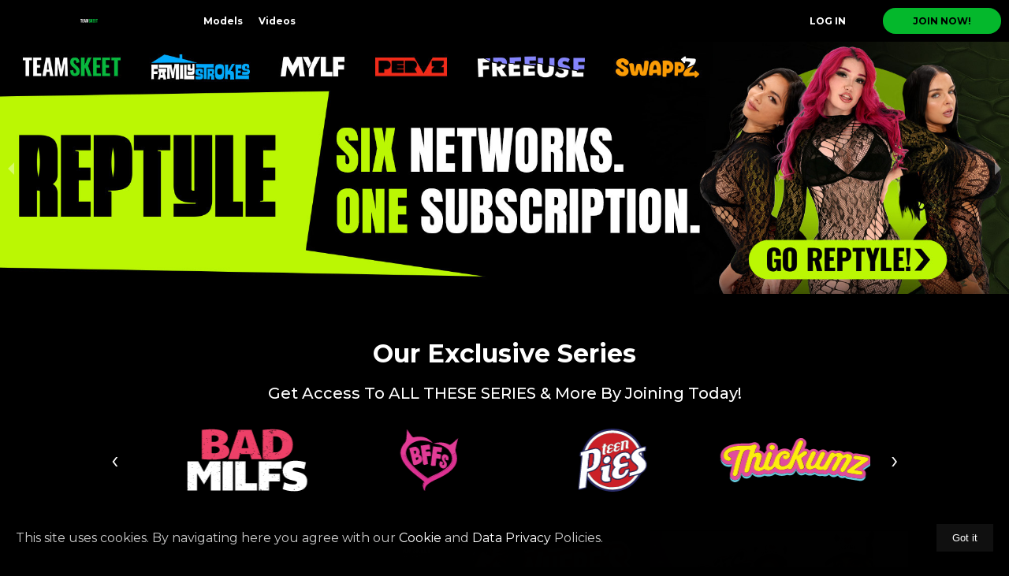

--- FILE ---
content_type: image/svg+xml
request_url: https://images.psmcdn.net/assets/ts/img/series/sn.svg
body_size: 1702
content:
<?xml version="1.0" encoding="utf-8"?>
<!-- Generator: Adobe Illustrator 27.4.1, SVG Export Plug-In . SVG Version: 6.00 Build 0)  -->
<svg version="1.1" id="Layer_1" xmlns="http://www.w3.org/2000/svg" xmlns:xlink="http://www.w3.org/1999/xlink" x="0px" y="0px"
	 viewBox="0 0 364.1 207.5" style="enable-background:new 0 0 364.1 207.5;" xml:space="preserve">
<style type="text/css">
	.st0{fill:#FFFFFF;}
</style>
<g>
	<g>
		<g>
			<path class="st0" d="M256.9,4.8c0-0.8,0.2-1.5,0.7-2s1.2-0.8,2.1-0.8h15.4c0.7,0,1.4,0.3,2,0.8s0.9,1.2,0.9,2v13.8
				c0,1.8-0.1,3.6-0.2,5.4c-0.3,3.3-1.3,6.4-3.1,9.1c-1.8,2.8-4.4,5.1-7.7,7c0,0-0.2,0.1-0.5,0.2c-0.3,0.1-0.6,0.2-0.9,0.3
				s-0.6,0.2-0.9,0.2c-0.3,0.1-0.5,0.1-0.6,0.1c-0.3,0-0.6-0.1-0.8-0.3c-0.2-0.2-0.4-0.4-0.7-0.6l-2.4-1.8c-0.7-0.5-1.1-0.9-1.3-1.3
				c-0.1-0.4-0.2-0.7-0.2-1.1c0-0.5,0.3-1,0.9-1.6s1.2-1.3,1.9-2.1c0.7-0.8,1.3-1.7,1.9-2.7s0.9-2.2,0.9-3.5v-2.8
				c0-0.8-0.4-1.2-1.1-1.3h-3.6c-0.9,0-1.5-0.3-1.9-0.8s-0.7-1.2-0.7-2L256.9,4.8L256.9,4.8z"/>
		</g>
		<g>
			<path class="st0" d="M17.4,66.1c0.7,0.6,1.6,1.4,2.8,2.4c1.1,1,2.4,2,3.9,3c2.2,1.4,4.3,2.6,6.4,3.4c2.1,0.8,4.4,1.2,6.7,1.2
				c2.2,0,4-0.2,5.5-0.7s2.6-1.1,3.5-1.9c0.8-0.8,1.5-1.7,1.8-2.8c0.4-1.1,0.5-2.2,0.5-3.4c0-1.3-0.5-2.5-1.5-3.5s-2.2-2-3.7-2.8
				c-1.4-0.8-3-1.5-4.5-2.1c-1.6-0.6-2.9-1.1-4.1-1.4c-5.1-1.8-9.6-3.7-13.4-5.8s-7-4.4-9.6-6.9c-2.5-2.5-4.5-5.3-5.7-8.3
				c-1.3-3-1.9-6.4-1.9-10.2c0-3.9,0.8-7.5,2.4-10.8c1.6-3.2,3.9-6,6.8-8.3c3-2.3,6.5-4.1,10.7-5.3C28.2,0.6,32.8,0,38,0
				c3.9,0,7.6,0.4,11.1,1.3c3.5,0.9,7,2.3,10.5,4.2c1.4,0.9,2.8,1.7,4.1,2.6c1.3,0.9,2.4,1.8,3.4,2.6c1,0.9,1.8,1.7,2.3,2.4
				c0.6,0.8,0.9,1.4,0.9,2s-0.1,1.1-0.4,1.5c-0.3,0.5-0.7,1-1.2,1.6l-9.9,10.5c-0.7,0.7-1.4,1.1-2.2,1.1c-0.6,0-1.1-0.2-1.6-0.5
				s-1-0.8-1.6-1.3l-0.6-0.5C51.9,26.8,51,26,50,25.3c-1-0.8-2.2-1.5-3.3-2.1c-1.2-0.6-2.4-1.1-3.8-1.5c-1.3-0.4-2.7-0.6-4-0.6
				c-1.4,0-2.7,0.1-4,0.4c-1.2,0.2-2.3,0.6-3.3,1.1c-0.9,0.5-1.7,1.2-2.2,2c-0.6,0.8-0.8,1.8-0.8,3s0.3,2.2,0.9,3.1
				c0.6,0.9,1.5,1.7,2.7,2.4c1.2,0.7,2.7,1.4,4.4,2.1c1.8,0.7,3.8,1.4,6.2,2.1c4.5,1.5,8.7,3.1,12.5,4.7c3.8,1.6,7.1,3.6,9.8,5.8
				c2.8,2.2,4.9,4.9,6.5,8s2.3,6.9,2.3,11.3c0,4.7-1,8.9-2.9,12.7s-4.5,7-7.9,9.7c-3.3,2.7-7.3,4.7-11.8,6.2s-9.4,2.2-14.5,2.2
				c-4.9,0-9.7-0.9-14.4-2.6c-4.7-1.7-9.1-4.1-13.2-7c-1.7-1.2-3.1-2.5-4.3-3.6s-2.1-2.2-2.8-2.9l-0.2-0.2c0-0.1-0.1-0.1-0.1-0.2
				l-0.1-0.1c0-0.1-0.1-0.1-0.1-0.2L1.5,81c-1-1.1-1.5-1.9-1.5-2.6c0-0.7,0.5-1.5,1.5-2.4l11-10.5c0.9-0.6,1.6-1,2.2-1
				c0.4,0,0.8,0.1,1.2,0.4S16.8,65.6,17.4,66.1z"/>
		</g>
		<g>
			<path class="st0" d="M83.4,4.8c0-0.7,0.3-1.4,0.8-1.9S85.3,2,86.1,2H105c0.6,0,1.3,0.3,2,0.8s1,1.2,1,2v30.3h31.7V4.8
				c0-0.8,0.3-1.4,0.8-2s1.2-0.8,2.1-0.8h18.6c0.8,0,1.6,0.2,2.2,0.6c0.6,0.4,1,1.1,1,2v89.2c0,0.9-0.3,1.6-0.8,2.1
				c-0.6,0.5-1.3,0.7-2.2,0.7h-18.8c-0.8,0-1.5-0.2-2.1-0.7c-0.5-0.5-0.8-1.2-0.8-2.1V57.6H108v36.2c0,0.9-0.3,1.6-0.9,2.1
				s-1.3,0.7-2.3,0.7H86.1c-1.8,0-2.7-0.8-2.7-2.5C83.4,94.1,83.4,4.8,83.4,4.8z"/>
		</g>
		<g>
			<path class="st0" d="M175.2,4.9c0-0.9,0.2-1.6,0.7-2.1S177.1,2,178,2h63.2c0.9,0,1.7,0.3,2.2,0.8c0.5,0.6,0.8,1.3,0.8,2.2v15.8
				c0,0.7-0.3,1.4-0.8,2.1s-1.3,1-2.2,1h-41.3v15.8h31.9c0.8,0,1.5,0.2,2,0.6c0.5,0.4,0.8,1,0.8,1.9V56c0,0.6-0.2,1.2-0.7,1.7
				c-0.5,0.6-1.1,0.8-2,0.8H200v16.3h42.8c1.9,0,2.9,1,2.9,2.9v16c0,0.4-0.2,0.8-0.5,1.1c-0.2,1.2-1,1.8-2.6,1.8h-64.5
				c-0.8,0-1.5-0.2-2-0.7c-0.5-0.4-0.8-1.1-0.8-2.1L175.2,4.9L175.2,4.9z"/>
		</g>
		<g>
			<path class="st0" d="M300.8,66.1c0.7,0.6,1.6,1.4,2.8,2.4c1.1,1,2.4,2,3.9,3c2.2,1.4,4.3,2.6,6.4,3.4c2.1,0.8,4.4,1.2,6.7,1.2
				c2.2,0,4-0.2,5.5-0.7s2.6-1.1,3.5-1.9c0.8-0.8,1.5-1.7,1.8-2.8c0.4-1.1,0.5-2.2,0.5-3.4c0-1.3-0.5-2.5-1.5-3.5s-2.2-2-3.7-2.8
				c-1.4-0.8-3-1.5-4.5-2.1c-1.6-0.6-2.9-1.1-4.1-1.4c-5.1-1.8-9.6-3.7-13.4-5.8s-7-4.4-9.6-6.9c-2.5-2.5-4.5-5.3-5.7-8.3
				c-1.3-3-1.9-6.4-1.9-10.2c0-3.9,0.8-7.5,2.4-10.8c1.6-3.2,3.9-6,6.8-8.3c3-2.3,6.5-4.1,10.7-5.3c4.2-1.3,8.8-1.9,14-1.9
				c3.9,0,7.6,0.4,11.1,1.3s7,2.3,10.5,4.2c1.4,0.9,2.8,1.7,4.1,2.6c1.3,0.9,2.4,1.8,3.4,2.6c1,0.9,1.8,1.7,2.3,2.4
				c0.6,0.8,0.9,1.4,0.9,2s-0.1,1.1-0.4,1.5c-0.3,0.5-0.7,1-1.2,1.6l-9.8,10.4c-0.7,0.7-1.4,1.1-2.2,1.1c-0.6,0-1.1-0.2-1.6-0.5
				s-1-0.8-1.6-1.3l-0.6-0.5c-0.9-0.7-1.8-1.5-2.8-2.2c-1-0.8-2.2-1.5-3.3-2.1c-1.2-0.6-2.4-1.1-3.8-1.5c-1.3-0.4-2.7-0.6-4-0.6
				c-1.4,0-2.7,0.1-4,0.4c-1.2,0.2-2.3,0.6-3.3,1.1c-0.9,0.5-1.7,1.2-2.2,2c-0.6,0.8-0.8,1.8-0.8,3s0.3,2.2,0.9,3.1s1.5,1.7,2.7,2.4
				s2.7,1.4,4.4,2.1c1.8,0.7,3.8,1.4,6.2,2.1c4.5,1.5,8.7,3.1,12.5,4.7c3.8,1.6,7.1,3.6,9.8,5.8c2.8,2.2,4.9,4.9,6.5,8
				s2.3,6.9,2.3,11.3c0,4.7-1,8.9-2.9,12.7s-4.5,7-7.9,9.7c-3.3,2.7-7.3,4.7-11.8,6.2s-9.4,2.2-14.5,2.2c-4.9,0-9.7-0.9-14.4-2.6
				c-4.7-1.7-9.1-4.1-13.2-7c-1.7-1.2-3.1-2.5-4.3-3.6s-2.1-2.2-2.8-2.9l-0.2-0.2c0-0.1-0.1-0.1-0.1-0.2l-0.1-0.1
				c0-0.1-0.1-0.1-0.1-0.2l-0.1-0.1c-1-1.1-1.5-1.9-1.5-2.6c0-0.7,0.5-1.5,1.5-2.4l11-10.5c0.9-0.6,1.6-1,2.2-1
				c0.4,0,0.8,0.1,1.2,0.4S300.2,65.6,300.8,66.1z"/>
		</g>
	</g>
	<g>
		<g>
			<path class="st0" d="M0,115.5c0-0.8,0.2-1.4,0.7-2s1.2-0.8,2.1-0.8h20.8c0.6,0,1.2,0.1,1.8,0.4c0.6,0.3,1.2,0.8,1.7,1.5
				c5.4,8.7,10.8,17.3,16.1,25.8s10.7,17,16.1,25.8v-51.1c0.2-0.8,0.5-1.4,1-1.8c0.5-0.4,1.1-0.6,1.8-0.6h18.2
				c0.9,0,1.6,0.2,2.2,0.7s0.9,1.2,0.9,2.1v89.4c0,0.9-0.3,1.5-0.8,1.9s-1.2,0.6-2.1,0.6H60.2c-0.6,0-1-0.2-1.5-0.6
				c-0.4-0.4-0.9-0.9-1.3-1.5c-5.7-9.3-11.2-18.6-16.8-27.7c-5.5-9.1-11.1-18.4-16.8-27.7v54.8c0,0.9-0.2,1.6-0.6,2.1
				c-0.4,0.5-1.2,0.7-2.3,0.7H2.8c-1,0-1.7-0.3-2.1-0.8S0,205.5,0,204.8C0,204.8,0,115.5,0,115.5z"/>
		</g>
		<g>
			<path class="st0" d="M95.2,115.6c0-0.9,0.2-1.6,0.7-2.1s1.2-0.8,2.1-0.8h63.2c0.9,0,1.7,0.3,2.2,0.8c0.5,0.6,0.8,1.3,0.8,2.2
				v15.8c0,0.7-0.3,1.4-0.8,2.1s-1.3,1-2.2,1h-41.3v15.8h31.9c0.8,0,1.5,0.2,2,0.6c0.5,0.4,0.8,1,0.8,1.9v13.7
				c0,0.6-0.2,1.2-0.7,1.7c-0.5,0.6-1.1,0.8-2,0.8H120v16.3h42.8c1.9,0,2.9,1,2.9,2.9v16c0,0.4-0.2,0.8-0.5,1.1
				c-0.2,1.2-1,1.8-2.6,1.8H98.1c-0.8,0-1.5-0.2-2-0.7c-0.5-0.4-0.8-1.1-0.8-2.1L95.2,115.6L95.2,115.6z"/>
		</g>
		<g>
			<path class="st0" d="M207.4,206c-0.4-0.7-0.8-1.5-1.2-2.2c-0.4-0.8-0.7-1.5-1-2.3c-5.5-14.4-10.9-28.8-16.4-43
				c-5.4-14.2-10.9-28.5-16.4-43c0-0.2,0-0.4-0.1-0.6c-0.1-0.2-0.1-0.3-0.1-0.5c0-1.2,0.8-1.8,2.4-1.8h20.5c1.6,0,2.7,0.8,3.3,2.4
				l19.5,58.1l18-58.1c0.6-1.6,1.8-2.4,3.5-2.4h20.7c1,0,1.7,0.2,2.1,0.5c0.4,0.4,0.6,0.8,0.6,1.4c0,0.3,0,0.6-0.1,0.7v0.2
				l-11.3,32.5l8.5,25.1l20.7-58c0.6-1.6,1.8-2.4,3.5-2.4h20.1c1,0,1.7,0.2,2.1,0.5c0.4,0.4,0.6,0.8,0.6,1.4c0,0.3,0,0.6-0.1,0.7
				v0.2c-2.9,7.5-5.8,14.9-8.9,22.4c-3,7.4-6,14.9-9.1,22.3c-3,7.4-6.1,14.9-9.1,22.3c-3,7.5-5.9,14.9-8.8,22.3
				c-0.2,0.5-0.6,1-1.1,1.6c-0.6,0.6-1.3,0.9-2.2,0.9h-0.2H252c-0.9,0-1.6-0.2-2.1-0.5c-0.5-0.4-0.8-0.8-1.1-1.4l-10.1-26.5
				c-1.4,3.9-2.9,7.7-4.3,11.4c-1.4,3.7-2.8,7.5-4.2,11.4c-0.2,0.6-0.5,1.2-0.7,1.9c-0.3,0.7-0.6,1.3-1,1.8
				c-0.4,0.6-0.8,1.1-1.3,1.4c-0.5,0.4-1.1,0.6-1.7,0.6h-0.2h-15.4C208.7,207.3,207.8,206.9,207.4,206z"/>
		</g>
	</g>
	<g>
		<polygon class="st0" points="354.3,145.3 338.8,137 323.3,145 326.4,127.8 313.9,115.4 331.3,113.1 339.2,97.4 346.8,113.2 
			364.1,115.8 351.5,128 		"/>
	</g>
</g>
</svg>


--- FILE ---
content_type: image/svg+xml
request_url: https://images.psmcdn.net/assets/ts/img/series/joi.svg
body_size: 1861
content:
<?xml version="1.0" encoding="utf-8"?>
<!-- Generator: Adobe Illustrator 27.2.0, SVG Export Plug-In . SVG Version: 6.00 Build 0)  -->
<svg version="1.1" id="Layer_1" xmlns="http://www.w3.org/2000/svg" xmlns:xlink="http://www.w3.org/1999/xlink" x="0px" y="0px"
	 viewBox="0 0 400 323.7" style="enable-background:new 0 0 400 323.7;" xml:space="preserve">
<style type="text/css">
	.st0{fill:#3FA9F4;}
	.st1{fill:#FEFEFE;}
</style>
<g>
	<path class="st0" d="M334.8,45.3c-3,0.8-5.2,2.7-7.4,4.8c-4.8,4.6-8.3,10.1-11.4,15.8c-8.9,16.3-14.7,33.8-18.2,52
		c-1.7,9.2-2.6,18.5-3.1,27.8c-0.1,1.4-0.4,2.7-0.9,4c-1.3,3.3-3.8,5.1-7.3,5.2c-11,0.4-18.1-4.3-22.1-14.8c-1-2.5-1.7-5-2.4-7.9
		c-1.6,3.2-3.1,6.1-4.9,8.8c-3.6,5.3-7.7,10.3-12.6,14.5c-6.7,5.5-14.8,8-23.1,9.6c-8.3,1.5-16.6,1.2-24.7-1.3
		c-12.2-3.7-19.9-12.1-24.3-23.8c-0.9-2.4-1.6-4.9-2.3-7.5c-0.5,0.4-0.7,1-0.9,1.5c-4.4,8.4-10,15.9-17.4,21.9
		c-5.9,4.8-13.1,7-20.5,8.7c-8.6,1.9-17.2,1.7-25.7-0.6C93,160.5,85,152.1,80.4,140c-0.7-1.9-1.3-3.8-2-5.9
		c-2.2,4.6-4.5,8.8-7.6,12.5c-6.6,8.1-15.2,12.6-25.5,13.2c-8.1,0.4-15.1-2.6-21.2-8c-6.6-5.7-9.7-13.2-11.2-21.6
		c-1.5-8.4-1.1-16.9-0.5-25.4c0.4-6,1-11.9,1.4-17.9c0.7-8,1.5-15.9,2.5-23.9c0-0.2,0-0.4,0-0.7c-0.7-0.5-1.5-0.5-2.3-0.6
		c-6.1-1.5-9.7-6-10-12.9c0-0.7,0-1.4,0-2.1c0.1-4.6,2-6.7,6.7-6.8c2.2-0.1,4.5,0,6.7-0.1c0.8,0,1.6,0,2.5-0.4
		c0.6-3.4,1.3-6.9,1.9-10.3c1.3-6.9,2.9-13.7,4.7-20.4c0.3-1,0.6-1.9,1-2.8c1.6-3.4,4.3-5.3,8.2-5.1c6.5,0.3,11.9,2.7,15.5,8.5
		c2,3.3,2.1,6.9,1.3,10.6c-1.1,5.2-2,10.4-3,15.6c-0.1,0.3,0,0.5,0,1c1.8,0,3.6,0,5.4,0c2.5,0.1,5,0.4,7.3,1.3
		c4.6,1.8,7,5.3,7.6,10.1c0.3,2.9,0.1,5.8-0.4,8.7c-0.5,2.9-2.1,4.2-5.3,4.4c-3.7,0.2-7.3,0.2-11,0.4c-2.6,0.1-5.3,0.2-8.1,0.4
		c-0.5,3.2-1.1,6.3-1.6,9.4C42,80,40.7,88.8,39.7,97.6c-1.1,9.3-2,18.7-1.7,28.1c0.1,3.4,0.6,6.8,1.7,10.2c2.7,8.4,9.4,8.9,15.3,5.8
		c3.2-1.6,5.3-4.3,7.3-7.2c4.2-6.2,6.5-13.2,8.6-20.3c3-10.6,5.5-21.4,8.6-32.1c4.2-14.8,11.8-27.7,23.1-38.2
		c5.3-5,11.5-8.5,18.8-9.6c7.6-1.1,14.5,0.9,21,4.8c8.5,5.1,12.4,13.1,13.9,22.5c1.5,9.1-0.1,17.7-3.8,26.1
		c-2.3,5.4-6.5,9.1-11.4,12.1c-6.6,3.9-13.7,5.7-21.3,6.3c-4,0.3-7.9,0.2-11.9-0.3c-0.3,0-0.5,0-0.7,0c0,3.6-0.2,7.2,0,10.7
		c0.4,6.5,1.4,13,4.1,19c3,6.8,7.5,12,15.3,12.8c7.6,0.7,14.5-1.5,20.3-6.7c3-2.7,5.2-6,7.1-9.5c5.4-10.3,9.1-21.3,12.7-32.4
		c2.4-7.5,3.7-15.3,6.4-22.6c4.6-12.6,11.5-23.8,21.3-33c5.2-4.9,11.2-8.5,18.4-9.7c7.8-1.3,14.9,0.7,21.6,4.7
		c8.4,5.1,12.2,13,13.8,22.2c1.6,9.3-0.1,18.3-4,26.8c-3,6.5-8.4,10.5-14.7,13.4c-8.1,3.7-16.6,5-25.4,4.5c-1.6-0.1-3.2-0.1-4.6-0.4
		c-0.2,0.2-0.3,0.3-0.3,0.4c-0.3,10,0.1,20,4.2,29.4c2.9,6.8,7.5,12,15.3,12.8c7.7,0.8,14.7-1.5,20.5-6.8c2.8-2.6,5-5.6,6.8-9
		c5.6-10.4,9.2-21.6,13-32.8c1.8-5.5,1.8-11.1,2.5-16.7c1.3-11.8,3.1-23.5,7.3-34.7c0.9-2.5,2.1-4.7,3.5-7c3.3-5.3,8-7.1,14-6.1
		c2.3,0.4,4.6,0.9,6.6,2.1c3.9,2.3,5.8,6.1,4.7,10.5c-1.5,6.2-3.2,12.4-4.9,18.6c-2.3,8.2-3.4,16.7-4.4,25.2
		c-1.1,9.4-0.8,18.8-0.4,28.2c0.5-2.9,1.1-5.8,1.7-8.7c4.5-20.5,11.5-40,23.3-57.6c3.1-4.6,6.6-8.9,10.8-12.7
		c9.3-8.3,20.3-6.9,28.8-0.9c2.9,2,5.5,4.4,7.2,7.5c1.8,3.4,1.8,7,0.8,10.6c-4.1,13.9-7,28.1-8.6,42.6c-1.1,9.6-1.6,19.4-1.3,29.1
		c0.1,3.7,0.4,7.3,1.6,10.8c1.6,4.9,4.5,6,8.9,3.2c2.3-1.4,4-3.5,5.5-5.7c4.3-6.4,7-13.6,9.4-20.8c3.3-9.7,5.8-19.6,8-29.6
		c0.5-2.4,1.7-3.2,4.1-2.8c6.4,0.9,9.2,4.7,8,11c-2.8,14.2-6.4,28.2-12.7,41.4c-3.2,6.5-7.1,12.5-12.3,17.6
		c-11,10.7-26.8,10.2-36.6,4.6c-5.9-3.4-9.2-8.9-11.3-15.3c-1.8-5.4-2.6-11-2.9-16.7c-1-22.5,2.6-44.4,9.4-65.8
		c1.6-5.1,3.4-10,5.3-15C334.7,46.2,334.8,45.8,334.8,45.3c0.1,0,0.2-0.1,0.3-0.2C334.9,45.2,334.9,45.3,334.8,45.3z M107.9,97.3
		c5.3-0.6,10-2,14.3-4.8c8.5-5.5,13.5-13.6,16.6-23c1.4-4.4,2.1-8.9,1.2-13.5c-0.5-3.1-2-4.1-5.1-4c-1.2,0-2.3,0.3-3.4,0.6
		c-5.3,1.6-8.9,5.3-11.7,9.7C113,72.9,109.5,84.7,107.9,97.3z M199.9,97.3c5.2-0.6,10-1.9,14.2-4.7c10.1-6.8,15.8-16.6,17.9-28.5
		c0.5-2.8,0.6-5.6,0-8.4c-0.6-2.6-2-3.6-4.6-3.6c-3.5,0-6.6,1.3-9.4,3.4c-3.6,2.8-6.1,6.4-8.3,10.3C204.4,75.6,201.3,86,199.9,97.3z
		"/>
	<path class="st0" d="M132.9,249.7c-0.1-16.2,3-30.2,10.8-42.9c9.6-15.5,23.5-25.2,40.8-30.3c9.5-2.8,19.2-3.8,29.1-2.8
		c18.2,1.7,34.2,8.5,47,21.7c9.4,9.8,15.1,21.5,17.7,34.8c3.1,15.6,2.5,31.1-3,46.1c-8.8,24-26,38.8-50.8,44.4
		c-17.8,4-35.4,2.5-52-5.3c-19.8-9.3-32-24.9-37.2-46.1C133.5,262.5,132.8,255.4,132.9,249.7z M206.5,287.2
		c14.3,0,26.8-8.1,32.5-21.1c3.8-8.7,4.4-17.8,2.7-27.1c-1.6-8.6-5.4-16-12.2-21.6c-8.3-6.9-18-9.4-28.6-7.7
		c-12.5,1.9-21.8,8.5-27,20.2c-3.9,8.7-4.4,17.9-2.8,27.3C174.1,274.9,188.5,287.2,206.5,287.2z"/>
	<path class="st0" d="M16.5,254c11.7,0,23.2,0,34.7,0c0.4,0.6,0.2,1.2,0.2,1.7c0,5.3,0.1,10.6,0,15.9c-0.1,10.4,6.5,15.9,15.7,17
		c3.1,0.4,6.2,0.3,9.3-0.4c7.6-1.7,12.2-7.3,12.2-15.1c0.1-13.3,0-26.7,0-40c0-7.5,0-15.1,0-22.6c0-0.6,0.1-1.2-0.2-1.9
		c-6.8,0-13.8,0-20.8,0c0-10.9,0-21.5,0-32.2c19.5,0,38.9,0,58.3,0c0.4,0.5,0.2,1.1,0.2,1.7c0,31.5,0,63,0,94.6c0,12.7-4,24-13,33.2
		c-7.1,7.3-15.7,11.8-25.5,14.2c-15.9,3.8-31.4,2.9-46.1-4.7C27.2,307.7,19,295.6,17,279.5C16,271,16.7,262.6,16.5,254z"/>
	<path class="st0" d="M338.2,289.6c6.1,0,12,0,18,0c0,10.1,0,20.1,0,30.3c-24.5,0-49.1,0-73.7,0c0-10,0-20.1,0-30.3c6,0,11.9,0,18,0
		c0-27.7,0-55.2,0-82.9c-5.4,0-10.9,0-16.4,0c0-10.2,0-20.3,0-30.4c23.5,0,46.9,0,70.5,0c0,10.1,0,20.2,0,30.3c-5.5,0-10.9,0-16.4,0
		C338.2,234.4,338.2,261.9,338.2,289.6z"/>
	<path class="st1" d="M334.8,45.3c0.1,0,0.1-0.1,0.3-0.2C335,45.3,334.9,45.3,334.8,45.3C334.9,45.3,334.8,45.3,334.8,45.3z"/>
</g>
</svg>


--- FILE ---
content_type: image/svg+xml
request_url: https://images.psmcdn.net/assets/ts/img/series/tla.svg
body_size: 2432
content:
<?xml version="1.0" encoding="utf-8"?>
<!-- Generator: Adobe Illustrator 27.2.0, SVG Export Plug-In . SVG Version: 6.00 Build 0)  -->
<svg version="1.1" id="Layer_1" xmlns="http://www.w3.org/2000/svg" xmlns:xlink="http://www.w3.org/1999/xlink" x="0px" y="0px"
	 viewBox="0 0 400 179.8" style="enable-background:new 0 0 400 179.8;" xml:space="preserve">
<style type="text/css">
	.st0{fill:#9D0B0F;}
	.st1{fill:#EC1D24;}
	.st2{fill:#ED1D25;}
</style>
<g>
	<path class="st0" d="M167.5,61.2c0.3,5.3,4.9,10.6,10.6,12c7.3,1.8,13.9,0.2,19.6-4.8c0.4-0.4,0.9-0.8,1.4-1.2
		c3.5,3.1,7,6.2,10.5,9.3c-11.7,16.8-44.7,17.5-56.8-4.7c0,4.4,0,8.6,0,12.7c-4.1,2.6-8.5,3.6-13.2,3.8c-2.7,0.1-5.5,0-8.2-0.6
		c-6.8-1.5-10.5-5.9-11.8-12.5c-0.4-2-0.6-4.1-0.6-6.1c0-9.8,0-19.7,0-29.5c0-0.5,0.1-1.1-0.2-1.7c-2.5,0-5,0-7.6,0
		c0-5.3,0-10.6,0-15.9c2.6,0,5.1,0,7.7,0c0-5.6,0-11,0-16.6c6.2,0,12.3,0,18.5,0c0,5.4,0,10.9,0,16.5c5.2,0,10.2,0,15.4,0
		c0,5.2,0,10.2,0,15.3c7.1-11.4,17.3-17.1,30.7-16.3c13.7,0.8,22.6,8.2,27.3,21.1c6.2-14.4,16.9-22,32.7-21.1
		c16.3,1,24.9,10.8,28.7,25.9c0-8.2,0-16.4,0-24.7c6.2,0,12.2,0,18.5,0c0,2.9,0,5.8,0,9.2c7.1-9.5,16.2-12.5,27.1-9.3
		c7.2,2.1,11.8,7.9,13.7,16.6c0.5-2.2,1-4.2,1.9-6c3.2-6.3,8.6-9.6,15.2-10.9c11-2.1,21.2,0.6,30.6,6.5c0.2,0.1,0.3,0.3,0.5,0.5
		c-2.3,4.2-4.7,8.4-7,12.7c-2.6-1.4-5.1-2.8-7.8-3.8c-3.7-1.4-7.4-2.6-11.5-2.2c-1.2,0.1-2.4,0.4-3.4,1.1c-2.4,1.6-2.6,4.5-0.3,6.3
		c2.2,1.8,5,2.6,7.6,3.6c4.5,1.6,9.1,2.9,13.4,5.2c5.4,2.8,9.3,6.8,10.5,13.1c1.7,9.3-3.5,18.5-12.5,21.8
		c-8.8,3.2-17.6,2.6-26.4-0.1c-3.6-1.1-6.9-2.8-10.2-4.8c0,2,0,3.8,0,5.7c-6.2,0-12.3,0-18.5,0c0-0.5,0-1,0-1.5
		c0-12,0-23.9-0.1-35.9c0-3.3-0.7-6.4-3.1-8.9c-3.2-3.5-7.3-3.7-11.6-2.8c-4.1,1-6.4,3.9-7.5,7.9c-0.5,1.9-0.6,3.8-0.6,5.7
		c0,11.3,0,22.6,0,33.8c0,0.5,0,1,0,1.6c-6.2,0-12.2,0-18.4,0c0-8.6,0-17.3,0-26c-15,0-29.9,0-44.8,0c0.2,4.6,4.4,10,9.6,11.6
		c7.6,2.3,14.5,0.7,20.5-4.4c0.4-0.4,0.9-0.8,1.4-1.3c3.5,3.1,7,6.2,10.6,9.4c-7.7,9.5-17.9,13.1-29.6,12
		c-16.9-1.5-27.2-10.8-30.9-27.4C195.2,61.2,181.3,61.2,167.5,61.2z M152.7,38c-5.1,0-10,0-15,0c-0.3,0.6-0.2,1.1-0.2,1.6
		c0,8.4,0,16.7,0,25.1c0,0.9,0,1.8,0.1,2.7c0.2,2.3,1.5,3.9,3.6,4.4c3.7,0.8,7.2-0.1,10.6-1.6C147.6,59.3,147.8,48.6,152.7,38z
		 M331.9,72.6c1.4-2.2,2.7-4.1,4-6.1c0.8,0.5,1.4,1,2.1,1.4c5.4,3.5,11.2,6,17.8,6.4c2.1,0.1,4.2-0.1,6.2-1.1c3-1.6,3.3-5.1,0.6-7.2
		c-1-0.8-2.2-1.4-3.4-1.8c-3-1-6.1-1.9-9.2-2.9c-2-0.7-4-1.3-5.9-2.1c-5.5-2.3-10-5.7-12-12C331.9,55.9,331.9,64.1,331.9,72.6z
		 M194.7,49.5c-0.5-6.2-4.4-13.2-12.5-13.8c-9.7-0.7-14.2,7-15.1,13.8C176.3,49.5,185.5,49.5,194.7,49.5z M227,49.5
		c9.2,0,18.4,0,27.6,0c-0.4-5.8-4.1-13.1-12.3-13.7C234.3,35.2,228.1,40.8,227,49.5z"/>
	<path class="st1" d="M146.3,115.8c2.5-2.1,4.9-4.2,7.8-5.8c10.9-5.9,25.9-4.7,35.2,3c6.1,5.1,9.3,11.8,10.8,19.4
		c0.5,2.3,0.7,4.6,0.9,7c0,0.3-0.1,0.7,0.2,0.9c-1.8,1.7-2.8,4-3.8,6.2c-0.6,0-1.1,0-1.7,0c-12.9,0-25.7,0-38.6,0c-0.5,0-1,0-1.7,0
		c1.3,5.6,4.1,9.9,9.7,11.7c6.9,2.2,13.3,1.1,19.2-3.3c1-0.7,1.9-1.5,2.9-2.3c3,2.7,6,5.3,8.9,7.8c0.3,0.2,0.5,1.1,1.2,0.4l0,0
		c-0.5,0.5-0.1,0.5,0.3,0.6l0,0c0.2,0.7-0.3,1.1-0.7,1.6c-5.2,6-11.8,9.5-19.7,10.7c-8.2,1.2-16.2,0.3-23.6-3.8
		c-10.9-6.1-16.1-15.7-16.6-28c0-0.7,0-1.5-0.3-2.3c-4.4,11.2-8.8,22.4-13.2,33.6c-5.6,0-11.2,0-16.9,0c-4.5-11.4-9-22.9-13.6-34.8
		c-0.2,2.2,0,3.9-0.3,5.7c-1.9,14.6-12.1,26-26.6,29.1c-11.7,2.7-22.6,0.5-32.1-7.3c-5.6-4.6-9.1-10.8-11.1-18.9
		c0,8.5,0,17.1,0,25.7c-6.2,0-12.2,0-18.3,0c-0.2-1-0.3-86.8-0.1-88.8c6,0,12,0,18.2,0c0,16.6,0,33.3,0,50c1.1-4.2,2.6-8.1,5-11.7
		c6.2-9.4,15-14.4,26.1-15.6c10-1.1,19,1.3,27,7.5c1.3,1,2.5,2.2,3.7,3.4c0.1,0.2,0.2,0.4,0.6,0.3c-0.1-0.2-0.2-0.4-0.3-0.6
		c-1.2-3.1-2.3-6.2-3.6-9.5c6.5,0,13,0,19.6,0c4.8,14.3,9.6,28.7,14.5,43.4c5-14.7,9.8-29.1,14.7-43.5c6.4,0,12.7,0,19.3,0
		c-0.8,2-1.6,4-2.3,5.9C146.8,114.3,146.2,115,146.3,115.8c-0.3-0.1-0.2,0-0.1,0.2C146.3,116,146.3,115.9,146.3,115.8z M74.8,140.8
		c-0.1-2.2-0.2-4-0.7-5.7c-1.9-6.2-5.7-10.7-12.2-12.2c-6.2-1.5-11.9-0.3-16.4,4.5c-4,4.3-5.1,9.6-4.6,15.3
		c1.1,11.3,12.4,18.5,23,14.6C70.7,154.9,74.8,148.3,74.8,140.8z M182.9,135c-0.5-6.1-4.4-13.1-12.4-13.7
		c-9.8-0.7-14.2,7.1-15.1,13.7C156.7,135.2,181.8,135.2,182.9,135z M85.2,118.3L85.2,118.3L85.2,118.3L85.2,118.3z"/>
	<path class="st0" d="M317.5,143.2c2.2-3,4.9-5.4,8.2-7c4.4-2.1,9.2-3,14.1-3.1c5.7-0.2,11.2,0.4,16.6,2.2c0.3,0.1,0.6,0.1,1,0.2
		c0.8-6.7-3.4-11.6-10.3-12.5c-7-0.8-13.6,0.5-20.2,2.8c-0.4,0.2-0.9,0.3-1.4,0.5c-1.5-4.7-3.1-9.3-4.6-14.1c1.7-1,3.5-1.6,5.3-2.2
		c10.3-3.4,20.8-4.4,31.4-1.7c10.2,2.6,15.6,9.5,17.2,19.6c0.4,2.5,0.6,5,0.5,7.6c0,11.9,0,23.7,0,35.6c0,0.5,0,1,0,1.7
		c-6,0-11.9,0-17.9,0c0-2.1,0-4.3,0-6.9c-5.7,6.1-12.6,8.4-20.5,8.2c-7.9-0.2-14.6-2.9-19.3-10c0,3.1,0,5.9,0,8.7
		c-6.2,0-12.3,0-18.4,0c-0.3-0.5-0.1-1-0.1-1.6c0-11.9,0-23.9-0.1-35.8c0-3.3-0.7-6.4-3-8.9c-3.2-3.5-7.3-3.8-11.6-2.8
		c-4.1,1-6.4,3.9-7.5,7.9c-0.5,1.9-0.6,3.8-0.6,5.7c0,11.3,0,22.6,0,33.8c0,0.5,0,1,0,1.6c-6.2,0-12.2,0-18.4,0
		c0-21.7,0-43.3,0-65.1c6.1,0,12.1,0,18.4,0c0,2.9,0,5.8,0,9c1.7-2,3.2-3.8,5-5.3c8.3-6.9,21.6-6.8,29.4,0.3
		c3.9,3.6,5.7,8.3,6.5,13.4c0.5,3.5,0.3,7,0.3,10.5C317.5,138.2,317.5,140.7,317.5,143.2z M357.7,146.6c-2.4-1.2-4.9-1.8-7.5-2.2
		c-4.2-0.5-8.3-0.6-12.2,1.2c-3.5,1.6-5.1,4.6-4.7,8.4c0.3,3.4,2.5,5.7,6.1,6.7c3,0.8,6,0.6,8.9-0.2c4.4-1.2,7.7-3.6,9-8.2
		C357.8,150.6,357.7,148.7,357.7,146.6z"/>
	<path class="st0" d="M197.5,146.7c1-2.2,2-4.5,3.8-6.2c3.2-3.6,7.4-5.4,11.9-6.4c7.9-1.7,15.7-1.3,23.5,1c0.6,0.2,1.2,0.5,1.9,0.4
		c0.8-6.6-3.4-11.6-10.3-12.4c-7-0.8-13.6,0.5-20.2,2.8c-0.4,0.2-0.9,0.3-1.4,0.5c-1.5-4.7-3.1-9.3-4.6-14.1c1.7-1,3.5-1.6,5.3-2.2
		c10.3-3.4,20.8-4.4,31.4-1.7c10.2,2.6,15.6,9.5,17.2,19.6c0.4,2.5,0.6,5,0.5,7.6c0,11.9,0,23.7,0,35.6c0,0.5,0,1,0,1.7
		c-6,0-11.9,0-17.9,0c0-2.1,0-4.3,0-6.4c-0.6-0.2-0.8,0.3-1,0.5c-4.6,4.6-10.1,6.8-16.5,7.1c-5.8,0.3-11.4-0.5-16.4-3.8
		c-3-1.9-5.2-4.5-6.7-7.7c-0.1-0.3-0.2-0.7-0.6-0.9l0,0c0.1-0.3,0.2-0.6-0.3-0.6l0,0c0.2-1.3-0.4-2.4-0.6-3.6
		C196.2,153.8,196.6,150.2,197.5,146.7z M239,146.6c-4-1.8-8.2-2.5-12.5-2.4c-3,0.1-5.9,0.5-8.5,2.3c-5,3.4-4.6,10.8,0.6,13.6
		c4.8,2.5,13,1.2,17-2.5C238.8,154.5,239.3,150.8,239,146.6z"/>
	<path class="st2" d="M27.6,34.5c8,2.2,14.8,6.2,20.4,12.2c7.5,8,11.5,17.4,12,28.4c0,0.7-0.1,1.3-0.5,1.9
		c-3.6,6.4-9.3,9.6-16.5,10.1c-7,0.5-13.3-1.1-18.9-5.2c-6.9-5.2-10-12.2-9.6-20.8C14.8,55,17,49.6,20,44.5c2-3.3,4.3-6.3,6.8-9.2
		C27,35,27.3,34.8,27.6,34.5z"/>
	<path class="st2" d="M93.2,34.6c6.6,7.4,12.1,15.4,13.1,25.5c1,10.6-4.3,20-14.5,24.6C85,87.7,78,88.2,71,85.6
		c-4.6-1.7-7.8-4.9-10.1-9.2c-0.2-0.3-0.2-0.6-0.2-1C60.7,57,75,38.9,93.2,34.6z"/>
	<path class="st0" d="M377.3,172.8c0-29.6,0-59.1,0-88.8c6.1,0,12.2,0,18.3,0c0,29.5,0,59.1,0,88.8
		C389.6,172.8,383.6,172.8,377.3,172.8z"/>
	<path class="st2" d="M60.8,5.4C72.3,13.6,82.3,23.8,92.5,34C71,38.5,49.6,38.5,28,34.2C31.7,28.5,56.4,6.7,60.8,5.4z"/>
	<path class="st2" d="M60.4,51c-1.5-1.2-2.9-2.3-3.9-3.8c-1.1-1.5-1-3,0-3.9c1.1-1,2.5-0.9,3.9,0.2c1.4-1.1,2.8-1.2,3.9-0.2
		c1.1,1,1.1,2.4,0.1,3.9C63.2,48.7,61.9,49.8,60.4,51z"/>
	<path class="st1" d="M84.7,117.2c0.1,0.2,0.2,0.4,0.3,0.6c-0.4,0.1-0.5-0.1-0.6-0.3C84.6,117.4,84.7,117.3,84.7,117.2z"/>
	<path class="st1" d="M197.3,161c0.4,0,0.4,0.3,0.3,0.6C197.2,161.6,196.9,161.5,197.3,161z"/>
	<path class="st1" d="M146.3,115.8c0,0.1-0.1,0.1-0.1,0.2C146.1,115.9,146.1,115.7,146.3,115.8C146.4,115.9,146.3,115.8,146.3,115.8
		z"/>
	<polygon class="st1" points="85.2,118.3 85.1,118.3 85.1,118.2 	"/>
</g>
</svg>
